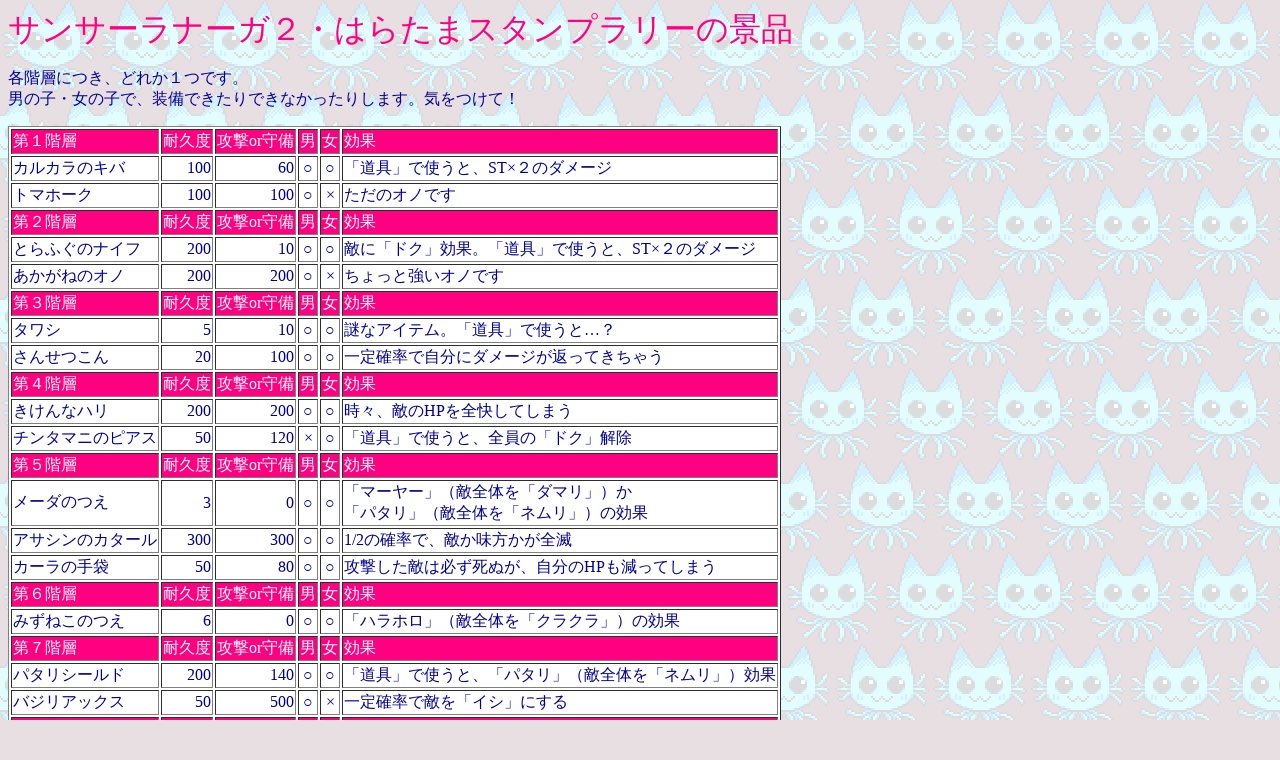

--- FILE ---
content_type: text/html
request_url: http://nekoko.topaz.ne.jp/game/sans_2/sans2_08.htm
body_size: 13155
content:
<!DOCTYPE HTML PUBLIC "-//W3C//DTD HTML 4.0 Transitional//EN">
<HTML>
<HEAD>
<META name="GENERATOR" content="IBM HomePage Builder 2001 V5.0.0 for Windows">
<TITLE>�T���T�[���i�[�K�Q�E�͂炽�܃X�^���v�����[�̌i�i</TITLE>
</HEAD>
<BODY bgcolor="#e8dfe2" background="kb-ga03.gif" text="#000099">
<P align="left"><FONT face="MS UI Gothic" size="+3" color="#ff0080">�T���T�[���i�[�K�Q�E�͂炽�܃X�^���v�����[�̌i�i</FONT></P>
<P><FONT face="MS UI Gothic">�e�K�w�ɂ��A�ǂꂩ�P�ł��B<BR>
�j�̎q�E���̎q�ŁA�����ł�����ł��Ȃ������肵�܂��B�C�����āI</FONT></P>
<DIV align="left">
<TABLE border="1" bgcolor="#ffffff">
  <TBODY>
    <TR>
      <TD bgcolor="#ff0080"><FONT color="#ffffff" face="MS UI Gothic">��P�K�w</FONT></TD>
      <TD bgcolor="#ff0080"><FONT color="#ffffff" face="MS UI Gothic">�ϋv�x</FONT></TD>
      <TD bgcolor="#ff0080"><FONT color="#ffffff" face="MS UI Gothic">�U��or���</FONT></TD>
      <TD bgcolor="#ff0080" align="center"><FONT color="#ffffff" face="MS UI Gothic">�j</FONT></TD>
      <TD bgcolor="#ff0080" align="center"><FONT color="#ffffff" face="MS UI Gothic">��</FONT></TD>
      <TD bgcolor="#ff0080"><FONT color="#ffffff" face="MS UI Gothic">����</FONT></TD>
    </TR>
    <TR>
      <TD><FONT face="MS UI Gothic">�J���J���̃L�o</FONT></TD>
      <TD align="right"><FONT face="MS UI Gothic">100</FONT></TD>
      <TD align="right"><FONT face="MS UI Gothic">60</FONT></TD>
      <TD align="center"><FONT face="MS UI Gothic">��</FONT></TD>
      <TD align="center"><FONT face="MS UI Gothic">��</FONT></TD>
      <TD><FONT face="MS UI Gothic">�u����v�Ŏg���ƁAST�~�Q�̃_���[�W</FONT></TD>
    </TR>
    <TR>
      <TD><FONT face="MS UI Gothic">�g�}�z�[�N</FONT></TD>
      <TD align="right"><FONT face="MS UI Gothic">100</FONT></TD>
      <TD align="right"><FONT face="MS UI Gothic">100</FONT></TD>
      <TD align="center"><FONT face="MS UI Gothic">��</FONT></TD>
      <TD align="center"><FONT face="MS UI Gothic">�~</FONT></TD>
      <TD><FONT face="MS UI Gothic">�����̃I�m�ł�</FONT></TD>
    </TR>
    <TR>
      <TD bgcolor="#ff0080"><FONT color="#ffffff" face="MS UI Gothic">��Q�K�w</FONT></TD>
      <TD bgcolor="#ff0080"><FONT color="#ffffff" face="MS UI Gothic">�ϋv�x</FONT></TD>
      <TD bgcolor="#ff0080"><FONT color="#ffffff" face="MS UI Gothic">�U��or���</FONT></TD>
      <TD bgcolor="#ff0080" align="center"><FONT color="#ffffff" face="MS UI Gothic">�j</FONT></TD>
      <TD bgcolor="#ff0080" align="center"><FONT color="#ffffff" face="MS UI Gothic">��</FONT></TD>
      <TD bgcolor="#ff0080"><FONT color="#ffffff" face="MS UI Gothic">����</FONT></TD>
    </TR>
    <TR>
      <TD><FONT face="MS UI Gothic">�Ƃ�ӂ��̃i�C�t</FONT></TD>
      <TD align="right"><FONT face="MS UI Gothic">200</FONT></TD>
      <TD align="right"><FONT face="MS UI Gothic">10</FONT></TD>
      <TD align="center"><FONT face="MS UI Gothic">��</FONT></TD>
      <TD align="center"><FONT face="MS UI Gothic">��</FONT></TD>
      <TD><FONT face="MS UI Gothic">�G�Ɂu�h�N�v���ʁB�u����v�Ŏg���ƁAST�~�Q�̃_���[�W</FONT></TD>
    </TR>
    <TR>
      <TD><FONT face="MS UI Gothic">�������˂̃I�m</FONT></TD>
      <TD align="right"><FONT face="MS UI Gothic">200</FONT></TD>
      <TD align="right"><FONT face="MS UI Gothic">200</FONT></TD>
      <TD align="center"><FONT face="MS UI Gothic">��</FONT></TD>
      <TD align="center"><FONT face="MS UI Gothic">�~</FONT></TD>
      <TD><FONT face="MS UI Gothic">������Ƌ����I�m�ł�</FONT></TD>
    </TR>
    <TR>
      <TD bgcolor="#ff0080"><FONT color="#ffffff" face="MS UI Gothic">��R�K�w</FONT></TD>
      <TD bgcolor="#ff0080"><FONT color="#ffffff" face="MS UI Gothic">�ϋv�x</FONT></TD>
      <TD bgcolor="#ff0080"><FONT color="#ffffff" face="MS UI Gothic">�U��or���</FONT></TD>
      <TD bgcolor="#ff0080" align="center"><FONT color="#ffffff" face="MS UI Gothic">�j</FONT></TD>
      <TD bgcolor="#ff0080" align="center"><FONT color="#ffffff" face="MS UI Gothic">��</FONT></TD>
      <TD bgcolor="#ff0080"><FONT color="#ffffff" face="MS UI Gothic">����</FONT></TD>
    </TR>
    <TR>
      <TD><FONT face="MS UI Gothic">�^���V</FONT></TD>
      <TD align="right"><FONT face="MS UI Gothic">5</FONT></TD>
      <TD align="right"><FONT face="MS UI Gothic">10</FONT></TD>
      <TD align="center"><FONT face="MS UI Gothic">��</FONT></TD>
      <TD align="center"><FONT face="MS UI Gothic">��</FONT></TD>
      <TD><FONT face="MS UI Gothic">��ȃA�C�e���B�u����v�Ŏg���Ɓc�H</FONT></TD>
    </TR>
    <TR>
      <TD><FONT face="MS UI Gothic">���񂹂���</FONT></TD>
      <TD align="right"><FONT face="MS UI Gothic">20</FONT></TD>
      <TD align="right"><FONT face="MS UI Gothic">100</FONT></TD>
      <TD align="center"><FONT face="MS UI Gothic">��</FONT></TD>
      <TD align="center"><FONT face="MS UI Gothic">��</FONT></TD>
      <TD><FONT face="MS UI Gothic">���m���Ŏ����Ƀ_���[�W���Ԃ��Ă����Ⴄ</FONT></TD>
    </TR>
    <TR>
      <TD bgcolor="#ff0080"><FONT color="#ffffff" face="MS UI Gothic">��S�K�w</FONT></TD>
      <TD bgcolor="#ff0080"><FONT color="#ffffff" face="MS UI Gothic">�ϋv�x</FONT></TD>
      <TD bgcolor="#ff0080"><FONT color="#ffffff" face="MS UI Gothic">�U��or���</FONT></TD>
      <TD bgcolor="#ff0080" align="center"><FONT color="#ffffff" face="MS UI Gothic">�j</FONT></TD>
      <TD bgcolor="#ff0080" align="center"><FONT color="#ffffff" face="MS UI Gothic">��</FONT></TD>
      <TD bgcolor="#ff0080"><FONT color="#ffffff" face="MS UI Gothic">����</FONT></TD>
    </TR>
    <TR>
      <TD><FONT face="MS UI Gothic">������ȃn��</FONT></TD>
      <TD align="right"><FONT face="MS UI Gothic">200</FONT></TD>
      <TD align="right"><FONT face="MS UI Gothic">200</FONT></TD>
      <TD align="center"><FONT face="MS UI Gothic">��</FONT></TD>
      <TD align="center"><FONT face="MS UI Gothic">��</FONT></TD>
      <TD><FONT face="MS UI Gothic">���X�A�G��HP��S�����Ă��܂�</FONT></TD>
    </TR>
    <TR>
      <TD><FONT face="MS UI Gothic">�`���^�}�j�̃s�A�X</FONT></TD>
      <TD align="right"><FONT face="MS UI Gothic">50</FONT></TD>
      <TD align="right"><FONT face="MS UI Gothic">120</FONT></TD>
      <TD align="center"><FONT face="MS UI Gothic">�~</FONT></TD>
      <TD align="center"><FONT face="MS UI Gothic">��</FONT></TD>
      <TD><FONT face="MS UI Gothic">�u����v�Ŏg���ƁA�S���́u�h�N�v����</FONT></TD>
    </TR>
    <TR>
      <TD bgcolor="#ff0080"><FONT color="#ffffff" face="MS UI Gothic">��T�K�w</FONT></TD>
      <TD bgcolor="#ff0080"><FONT color="#ffffff" face="MS UI Gothic">�ϋv�x</FONT></TD>
      <TD bgcolor="#ff0080"><FONT color="#ffffff" face="MS UI Gothic">�U��or���</FONT></TD>
      <TD bgcolor="#ff0080" align="center"><FONT color="#ffffff" face="MS UI Gothic">�j</FONT></TD>
      <TD bgcolor="#ff0080" align="center"><FONT color="#ffffff" face="MS UI Gothic">��</FONT></TD>
      <TD bgcolor="#ff0080"><FONT color="#ffffff" face="MS UI Gothic">����</FONT></TD>
    </TR>
    <TR>
      <TD><FONT face="MS UI Gothic">���[�_�̂�</FONT></TD>
      <TD align="right"><FONT face="MS UI Gothic">3</FONT></TD>
      <TD align="right"><FONT face="MS UI Gothic">0</FONT></TD>
      <TD align="center"><FONT face="MS UI Gothic">��</FONT></TD>
      <TD align="center"><FONT face="MS UI Gothic">��</FONT></TD>
      <TD><FONT face="MS UI Gothic">�u�}�[���[�v�i�G�S�̂��u�_�}���v�j��<BR>
      �u�p�^���v�i�G�S�̂��u�l�����v�j�̌���</FONT></TD>
    </TR>
    <TR>
      <TD><FONT face="MS UI Gothic">�A�T�V���̃J�^�[��</FONT></TD>
      <TD align="right"><FONT face="MS UI Gothic">300</FONT></TD>
      <TD align="right"><FONT face="MS UI Gothic">300</FONT></TD>
      <TD align="center"><FONT face="MS UI Gothic">��</FONT></TD>
      <TD align="center"><FONT face="MS UI Gothic">��</FONT></TD>
      <TD><FONT face="MS UI Gothic">1/2�̊m���ŁA�G�����������S��</FONT></TD>
    </TR>
    <TR>
      <TD><FONT face="MS UI Gothic">�J�[���̎��</FONT></TD>
      <TD align="right"><FONT face="MS UI Gothic">50</FONT></TD>
      <TD align="right"><FONT face="MS UI Gothic">80</FONT></TD>
      <TD align="center"><FONT face="MS UI Gothic">��</FONT></TD>
      <TD align="center"><FONT face="MS UI Gothic">��</FONT></TD>
      <TD><FONT face="MS UI Gothic">�U�������G�͕K�����ʂ��A������HP�������Ă��܂�</FONT></TD>
    </TR>
    <TR>
      <TD bgcolor="#ff0080"><FONT color="#ffffff" face="MS UI Gothic">��U�K�w</FONT></TD>
      <TD bgcolor="#ff0080"><FONT color="#ffffff" face="MS UI Gothic">�ϋv�x</FONT></TD>
      <TD bgcolor="#ff0080"><FONT color="#ffffff" face="MS UI Gothic">�U��or���</FONT></TD>
      <TD bgcolor="#ff0080" align="center"><FONT color="#ffffff" face="MS UI Gothic">�j</FONT></TD>
      <TD bgcolor="#ff0080" align="center"><FONT color="#ffffff" face="MS UI Gothic">��</FONT></TD>
      <TD bgcolor="#ff0080"><FONT color="#ffffff" face="MS UI Gothic">����</FONT></TD>
    </TR>
    <TR>
      <TD><FONT face="MS UI Gothic">�݂��˂��̂�</FONT></TD>
      <TD align="right"><FONT face="MS UI Gothic">6</FONT></TD>
      <TD align="right"><FONT face="MS UI Gothic">0</FONT></TD>
      <TD align="center"><FONT face="MS UI Gothic">��</FONT></TD>
      <TD align="center"><FONT face="MS UI Gothic">��</FONT></TD>
      <TD><FONT face="MS UI Gothic">�u�n���z���v�i�G�S�̂��u�N���N���v�j�̌���</FONT></TD>
    </TR>
    <TR>
      <TD bgcolor="#ff0080"><FONT color="#ffffff" face="MS UI Gothic">��V�K�w</FONT></TD>
      <TD bgcolor="#ff0080"><FONT color="#ffffff" face="MS UI Gothic">�ϋv�x</FONT></TD>
      <TD bgcolor="#ff0080"><FONT color="#ffffff" face="MS UI Gothic">�U��or���</FONT></TD>
      <TD bgcolor="#ff0080" align="center"><FONT color="#ffffff" face="MS UI Gothic">�j</FONT></TD>
      <TD bgcolor="#ff0080" align="center"><FONT color="#ffffff" face="MS UI Gothic">��</FONT></TD>
      <TD bgcolor="#ff0080"><FONT color="#ffffff" face="MS UI Gothic">����</FONT></TD>
    </TR>
    <TR>
      <TD><FONT face="MS UI Gothic">�p�^���V�[���h</FONT></TD>
      <TD align="right"><FONT face="MS UI Gothic">200</FONT></TD>
      <TD align="right"><FONT face="MS UI Gothic">140</FONT></TD>
      <TD align="center"><FONT face="MS UI Gothic">��</FONT></TD>
      <TD align="center"><FONT face="MS UI Gothic">��</FONT></TD>
      <TD><FONT face="MS UI Gothic">�u����v�Ŏg���ƁA�u�p�^���v�i�G�S�̂��u�l�����v�j����</FONT></TD>
    </TR>
    <TR>
      <TD><FONT face="MS UI Gothic">�o�W���A�b�N�X</FONT></TD>
      <TD align="right"><FONT face="MS UI Gothic">50</FONT></TD>
      <TD align="right"><FONT face="MS UI Gothic">500</FONT></TD>
      <TD align="center"><FONT face="MS UI Gothic">��</FONT></TD>
      <TD align="center"><FONT face="MS UI Gothic">�~</FONT></TD>
      <TD><FONT face="MS UI Gothic">���m���œG���u�C�V�v�ɂ���</FONT></TD>
    </TR>
    <TR>
      <TD bgcolor="#ff0080"><FONT color="#ffffff" face="MS UI Gothic">��W�K�w</FONT></TD>
      <TD bgcolor="#ff0080"><FONT color="#ffffff" face="MS UI Gothic">�ϋv�x</FONT></TD>
      <TD bgcolor="#ff0080"><FONT color="#ffffff" face="MS UI Gothic">�U��or���</FONT></TD>
      <TD bgcolor="#ff0080" align="center"><FONT color="#ffffff" face="MS UI Gothic">�j</FONT></TD>
      <TD bgcolor="#ff0080" align="center"><FONT color="#ffffff" face="MS UI Gothic">��</FONT></TD>
      <TD bgcolor="#ff0080"><FONT color="#ffffff" face="MS UI Gothic">����</FONT></TD>
    </TR>
    <TR>
      <TD><FONT face="MS UI Gothic">�A�X���̂邬</FONT></TD>
      <TD align="right"><FONT face="MS UI Gothic">����</FONT></TD>
      <TD align="right"><FONT face="MS UI Gothic">600</FONT></TD>
      <TD align="center"><FONT face="MS UI Gothic">��</FONT></TD>
      <TD align="center"><FONT face="MS UI Gothic">��</FONT></TD>
      <TD><FONT face="MS UI Gothic">�P��ɂP�`�R��U������ŋ��̌�</FONT></TD>
    </TR>
    <TR>
      <TD><FONT face="MS UI Gothic">�͂炽�܂̂�낢</FONT></TD>
      <TD align="right"><FONT face="MS UI Gothic">400</FONT></TD>
      <TD align="right"><FONT face="MS UI Gothic">240</FONT></TD>
      <TD align="center"><FONT face="MS UI Gothic">��</FONT></TD>
      <TD align="center"><FONT face="MS UI Gothic">��</FONT></TD>
      <TD><FONT face="MS UI Gothic">�ŋ��̃����C</FONT></TD>
    </TR>
    <TR>
      <TD><FONT face="MS UI Gothic">�͂炽�܂̂���</FONT></TD>
      <TD align="right"><FONT face="MS UI Gothic">500</FONT></TD>
      <TD align="right"><FONT face="MS UI Gothic">240</FONT></TD>
      <TD align="center"><FONT face="MS UI Gothic">��</FONT></TD>
      <TD align="center"><FONT face="MS UI Gothic">��</FONT></TD>
      <TD><FONT face="MS UI Gothic">�ŋ��̃^�e</FONT></TD>
    </TR>
    <TR>
      <TD><FONT face="MS UI Gothic">�͂炽�܂̂���</FONT></TD>
      <TD align="right"><FONT face="MS UI Gothic">200</FONT></TD>
      <TD align="right"><FONT face="MS UI Gothic">100</FONT></TD>
      <TD align="center"><FONT face="MS UI Gothic">��</FONT></TD>
      <TD align="center"><FONT face="MS UI Gothic">��</FONT></TD>
      <TD><FONT face="MS UI Gothic">�ŋ��̃R�e</FONT></TD>
    </TR>
  </TBODY>
</TABLE>
</DIV>
<HR>
<P align="center"><FONT face="MS UI Gothic"><A href="sans2_00.htm">�T���T�[���i�[�K�Q�̃y�[�W�֖߂�</A>�@�@ <A href="../../index.htm">TOP�֖߂�</A></FONT></P>
</BODY>
</HTML>
